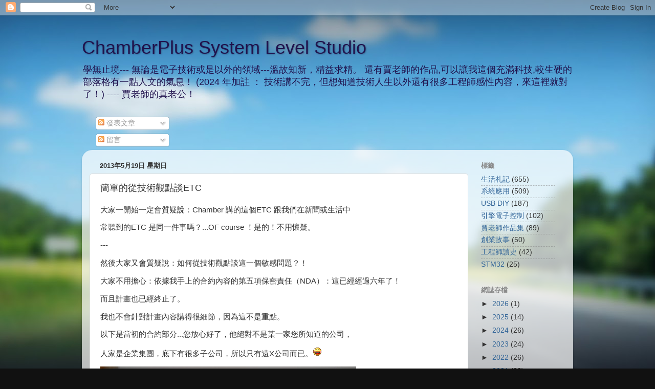

--- FILE ---
content_type: text/html; charset=UTF-8
request_url: http://chamberplus.blogspot.com/b/stats?style=BLACK_TRANSPARENT&timeRange=ALL_TIME&token=APq4FmD7_6OB_C6IX0kZtFOk2DYSA8VuXvUcGSiQQfqOqNDR480Jmklti79aN9nCcs1TmOOgbttOx2lctPUdQ6DsuIUCg2HWnQ
body_size: 260
content:
{"total":9240449,"sparklineOptions":{"backgroundColor":{"fillOpacity":0.1,"fill":"#000000"},"series":[{"areaOpacity":0.3,"color":"#202020"}]},"sparklineData":[[0,6],[1,26],[2,13],[3,9],[4,29],[5,3],[6,100],[7,49],[8,79],[9,84],[10,35],[11,4],[12,27],[13,45],[14,23],[15,33],[16,25],[17,17],[18,20],[19,48],[20,78],[21,76],[22,33],[23,3],[24,6],[25,5],[26,4],[27,25],[28,55],[29,5]],"nextTickMs":14876}

--- FILE ---
content_type: text/html; charset=utf-8
request_url: https://www.google.com/recaptcha/api2/aframe
body_size: 266
content:
<!DOCTYPE HTML><html><head><meta http-equiv="content-type" content="text/html; charset=UTF-8"></head><body><script nonce="QoepTFCRoAxVtnER7Zn_MQ">/** Anti-fraud and anti-abuse applications only. See google.com/recaptcha */ try{var clients={'sodar':'https://pagead2.googlesyndication.com/pagead/sodar?'};window.addEventListener("message",function(a){try{if(a.source===window.parent){var b=JSON.parse(a.data);var c=clients[b['id']];if(c){var d=document.createElement('img');d.src=c+b['params']+'&rc='+(localStorage.getItem("rc::a")?sessionStorage.getItem("rc::b"):"");window.document.body.appendChild(d);sessionStorage.setItem("rc::e",parseInt(sessionStorage.getItem("rc::e")||0)+1);localStorage.setItem("rc::h",'1768360107200');}}}catch(b){}});window.parent.postMessage("_grecaptcha_ready", "*");}catch(b){}</script></body></html>

--- FILE ---
content_type: text/javascript; charset=UTF-8
request_url: http://chamberplus.blogspot.com/2013/05/etc.html?action=getFeed&widgetId=Feed2&widgetType=Feed&responseType=js&xssi_token=AOuZoY5Q3Tn3urfuNYxLOuoQnKfVe16P6A%3A1768360104033
body_size: 998
content:
try {
_WidgetManager._HandleControllerResult('Feed2', 'getFeed',{'status': 'ok', 'feed': {'entries': [{'title': '\u6240\u4ee5\u6211\u8aaa\u561b\uff01\u6216\u8a31\u53ef\u4ee5\u8acbAI \u5e6b\u6211\u5011\u5beb\u90e8\u843d\u683c\u554a\u3002 \u4f60\u770b\u90fd\u53ef\u4ee5\u5e6b\u6211\u5011\u4e0b\u6a19\u984c\u4e86\u554a\u3002', 'link': 'http://chamberplus.blogspot.com/2026/01/2026.html?showComment\x3d1767800566681#c7915704962263938311', 'publishedDate': '2026-01-07T07:42:46.000-08:00', 'author': 'ChamberPlus Taiwan'}, {'title': '\u5f9e\u9019\u7bc7\u7559\u8a00\u4f86\u770b\uff1a\u6211\u767c\u73fe\u597d\u50cf\u4e5f\u53ef\u4ee5\u7528AI \u4f86\u5e6b\u6211\u5beb\u90e8\u843d\u683c\u4e86\u3002 \u800c\u4e14\u9084\u53ef\u4ee5\u5b9a\u671f\u6bcf\u6bb5\u6642\u9593\u5c31\u6703\u81ea\u52d5\u5e6b\u6211\u64b0\u6587\u53ca...', 'link': 'http://chamberplus.blogspot.com/2026/01/2026.html?showComment\x3d1767800472409#c3834586412957313188', 'publishedDate': '2026-01-07T07:41:12.000-08:00', 'author': 'ChamberPlus Taiwan'}, {'title': '\x22\u78bc\u8fb2\x22 \u4e5f\u6c92\u6709\u4e0d\u5c0d\u7684\u5730\u65b9\uff0c\u82e5\u4ee5\u964d\u7dad\u6253\u64ca\u7684\u89d2\u5ea6\u4f86\u8aaa\uff0c \u4e5f\u883b\u8cbc\u5207\u7684\u3002\u56e0\u70ba\u5728\u90a3\u500b\u6642\u4ee3...', 'link': 'http://chamberplus.blogspot.com/2026/01/2026.html?showComment\x3d1767799763528#c621591856617755068', 'publishedDate': '2026-01-07T07:29:23.000-08:00', 'author': 'ChamberPlus Taiwan'}, {'title': '\u6211\u767c\u73fe\u56de\u7b54\u6539\u7528\u7db2\u9801link\u958b\u555f\u6642\uff0c\u7adf\u7136\u6709\u6a19\u984c\uff1aAI\u6642\u4ee3\u7684\u6280\u80fd\u5206\u5c64\u8207\u8077\u6daf\u767c\u5c55', 'link': 'http://chamberplus.blogspot.com/2026/01/2026.html?showComment\x3d1767777674335#c1755527124392338002', 'publishedDate': '2026-01-07T01:21:14.000-08:00', 'author': 'Bee'}, {'title': '\u770b\u5b8c\uff0c\u6211\u5148\u8a66\u8a66\u6210\u70baAI\u64cd\u4f5c\u54e1\uff0c\u5b83\u7684\u95dc\u9375\x3d\u80fd\u628a\u9700\u6c42\u8f49\u6210\u6709\u6548\u7684 prompt \u9019\u500b\u5728\u548c\u4eba\u6e9d\u901a\u4e5f\u8981\uff0c\u4f46\u548cA...', 'link': 'http://chamberplus.blogspot.com/2026/01/2026.html?showComment\x3d1767775595553#c5047540315774670164', 'publishedDate': '2026-01-07T00:46:35.000-08:00', 'author': 'Bee'}], 'title': 'ChamberPlus System Level Studio'}});
} catch (e) {
  if (typeof log != 'undefined') {
    log('HandleControllerResult failed: ' + e);
  }
}
